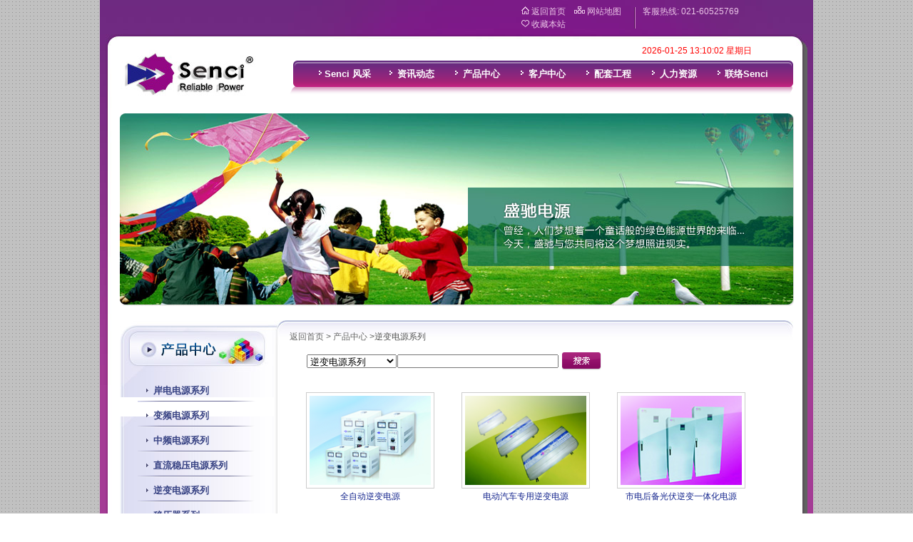

--- FILE ---
content_type: text/html
request_url: http://sencipower.com/pro-list.asp?sortid=14
body_size: 5666
content:

<!DOCTYPE html PUBLIC "-//W3C//DTD XHTML 1.0 Transitional//EN" "http://www.w3.org/TR/xhtml1/DTD/xhtml1-transitional.dtd">
<html xmlns="http://www.w3.org/1999/xhtml">
<head>
<meta http-equiv="Content-Type" content="text/html; charset=gb2312" />
<title>产品中心 -上海盛驰电源科技有限公司</title>
<META NAME="Keywords" CONTENT="电源系列产品，变频器系列产品，中频电源系列产品，直流稳压电源系列产品，变压器系列产品">
<META NAME="Description" CONTENT="上海盛驰电源科技有限公司生产的变压器，变频器，电源，稳压器系列产品介绍">
<link href="css/global.css"  rel="stylesheet" type="text/css">
<link href="css/layout.css"  rel="stylesheet" type="text/css">
<link href="css/module.css"  rel="stylesheet" type="text/css">
<SCRIPT  src="js/jq.js" type=text/javascript></SCRIPT>
<SCRIPT  src="js/js.js" type=text/javascript></SCRIPT>
<SCRIPT  src="js/swfobject_source.js" type=text/javascript></SCRIPT>
<script type="text/javascript" src="js/easySlider1.5.js"></script>
	<script type="text/javascript">
		$(document).ready(function(){	
			$("#slider").easySlider({
				auto: true,
				prevText:'',
				nextText:'',
				pause:1500,
		        vertical: true, 
				continuous: true
			});
		});	
	</script>
<style type="text/css">
.photo {
	margin: 15px;
	position: relative;
	width: 180px;
	height: 150px;
	float: left;
}
.photo img {
	width:170px;
	height:125px;
	background: #fff;
	border: solid 1px #ccc;
	padding: 4px;
}
.photo span{
	width: 175px;
	height: 84px;
	display: block;
	position: absolute;
	top: 4px;
	left: 4px;
	background: url(images/glossy-gradient.png);
	}
.photo div{ font-size:12px; text-align:center;}
.photo div a{ color:#15268E;}
.photo div a:hover{ color:#F00;}
</style>
<!--[if lt IE 7]>
<style type="text/css">

.photo span { behavior: url(iepngfix.htc); cursor: pointer; }

.sample12 img {
	background: url(images/watercolor-bg.gif) no-repeat;
}

</style>
<![endif]-->
<!-- sencipower.com Baidu tongji analytics -->
<script>
var _hmt = _hmt || [];
(function() {
var hm = document.createElement("script");
hm.src = "//hm.baidu.com/hm.js?519ceda4209d90bdee1373ccc8837297";
var s = document.getElementsByTagName("script")[0];
s.parentNode.insertBefore(hm, s);
})();
</script>
</head>

<body>
<div  id="container"> <div class="body_bg">
<!-- <script type="text/javascript" src="js/Contact.js"></script>-->

<div id="top_info" class="wrap">
   <div class="top_nav"><ul>
     <li id="top_home"><a href="index.asp">返回首页</a></li>     
     <li id="top_map"> <a href="map.asp">网站地图</a></li>
     <li id="top_favorite"><a href="#" onclick='window.external.AddFavorite("http://www.sencipower.com","盛驰电源——岸电电源、变频电源、中频电源、直流稳压电源、逆变电源、交流稳压电源、交流调压电源、特种电源、变压器的专业生产厂家")'>
收藏本站</a></li>     
 
   </ul>
   </div>
   <div class="tel">客服热线:  021-60525769  <br/>  
</div>
 </div>


<div id="content_wrapper" class="wrap">

	
<div id="header">

    <h1 class="logo"><a href="index.asp">盛驰电源科技有限公司</a></h1>
	<div class="date"> <div id="time">
    
    <marquee direction="left" scrollamount="2" scrolldelay="0" onmouseover="this.stop();" onmouseout="this.start();">
	<span id=localtime></span>
<script type="text/javascript">
function showLocale(objD)
{
	var str,colorhead,colorfoot;
	var yy = objD.getYear();
	if(yy<1900) yy = yy+1900;
	var MM = objD.getMonth()+1;
	if(MM<10) MM = '0' + MM;
	var dd = objD.getDate();
	if(dd<10) dd = '0' + dd;
	var hh = objD.getHours();
	if(hh<10) hh = '0' + hh;
	var mm = objD.getMinutes();
	if(mm<10) mm = '0' + mm;
	var ss = objD.getSeconds();
	if(ss<10) ss = '0' + ss;
	var ww = objD.getDay();
	if  ( ww==0 )  colorhead="<font color=\"#FF0000\">";
	if  ( ww > 0 && ww < 6 )  colorhead="<font color=\"#373737\">";
	if  ( ww==6 )  colorhead="<font color=\"#008000\">";
	if  (ww==0)  ww="星期日";
	if  (ww==1)  ww="星期一";
	if  (ww==2)  ww="星期二";
	if  (ww==3)  ww="星期三";
	if  (ww==4)  ww="星期四";
	if  (ww==5)  ww="星期五";
	if  (ww==6)  ww="星期六";
	colorfoot="</font>"
	str = colorhead + yy + "-" + MM + "-" + dd + " " + hh + ":" + mm + ":" + ss + "  " + ww + colorfoot;
	return(str);
}
function tick()
{
	var today;
	today = new Date();
	document.getElementById("localtime").innerHTML = showLocale(today);
	window.setTimeout("tick()", 1000);
}
tick();
</script>
</marquee></div></div>
	<div class="global_nav  "   >


	 <ul id="jsddm"><li id="profile-menu"><a href="fengcai.asp" style="width:93px;"><span>Senci 风采</span></a>
	    <ul>
        
        
        <li ><a href="fengcai.asp?id=15" >盛驰概况</a></li>
        
        
        <li ><a href="fengcai.asp?id=16" >盛驰文化</a></li>
        
        
        <li ><a href="fengcai.asp?id=17" >盛驰架构</a></li>
        
        
        <li ><a href="fengcai.asp?id=18" >盛驰荣誉</a></li>
        
</ul>
	 </li>    
	 <li id="news-menu"> 
	 <a href="news-list.asp" class="hide" ><span>资讯动态</span>	</a>
	  	
 
        <ul ><li><a href="news-list.asp?sortid=5" >公司新闻</a></li>
   <li ><a href="news-list.asp?sortid=6"  >行业动态</a></li>
    <li><a href="news-list.asp?sortid=24"  >技术资料</a></li>
</ul>
     </li>
  
	 <li id="products-menu" > <a href="pro-list.asp" target="_blank" class="hide" > <span>产品中心</span></a>   
    
       <ul > 
       
<li><a href="pro-list.asp?sortid=10">岸电电源系列</a></li>

<li><a href="pro-list.asp?sortid=11">变频电源系列</a></li>

<li><a href="pro-list.asp?sortid=12">中频电源系列</a></li>

<li><a href="pro-list.asp?sortid=13">直流稳压电源系列</a></li>

<li><a href="pro-list.asp?sortid=14">逆变电源系列</a></li>

<li><a href="pro-list.asp?sortid=15">稳压器系列</a></li>

<li><a href="pro-list.asp?sortid=16">充电机系列</a></li>

<li><a href="pro-list.asp?sortid=17">特种电源系列</a></li>

<li><a href="pro-list.asp?sortid=20">变压器系列</a></li>

<li><a href="pro-list.asp?sortid=23">高频电源系列</a></li>

<li><a href="pro-list.asp?sortid=22">宽频电源系列</a></li>

<li><a href="pro-list.asp?sortid=21">恒流源系列</a></li>


 </ul>
 
  
	 </li>    
	 <li id="service-menu"><a href="serverHome.asp" target="_blank"><span>客户中心</span>
	  </a>
       <ul>
        
        
        <li><a href="server.asp?id=19" >盛驰服务</a></li>
        
        
        <li><a href="server.asp?id=20" >特色服务</a></li>
        
          <li><a href="baoxiu.asp" >网上报修</a></li>
          <li ><a href="service_archive.asp" >资料下载</a></li>
</ul>
      </li>    
	 <li id="project-menu"><a href="projectHome.asp" target="_blank"><span>配套工程</span></a> 
      <ul>
      <li ><a href="projectcustomers.asp" >典型客户</a></li>
         <li ><a href="project-list.asp" >工程案例</a></li>
          
        
        <li ><a href="project.asp?id=23" >项目优势</a></li>
        
        
        <li ><a href="project.asp?id=42" >产品应用</a></li>
        
         
        </ul>
     </li>    
	 <li id="career-menu"><a href="humanResource.asp" target="_blank"><span>人力资源 </span></a>
     <ul>
       <li ><a href="humanResource.asp">人才招聘</a></li>
	   <li ><a href="humanResource_v.asp?id=35">人才战略</a></li>
	    <li ><a href="humanResource_v.asp?id=36">人才培训</a></li>
		<li><a href="resume_submit.asp">毛遂自荐</a></li>
</ul>
     </li>    
	 <li id="contact-menu"><a href="linkus.asp" style="width:93px;"><span>联络Senci</span></a>
     <ul>
        
        
        <li  ><a href="linkus.asp?id=24" >联系我们</a></li>
        
        
        <li  ><a href="linkus.asp?id=76" >电子地图</a></li>
        
        
        <li  ><a href="linkus.asp?id=43" >企业信息</a></li>
        
        
        <li  ><a href="linkus.asp?id=44" >驻外机构</a></li>
        
</ul>
     </li>
	 </ul>
	
	</div>
	
	 
   </div>
<div  class="wd banner"><img src="images/banner-product.jpg" width="945" height="270" /></div>
<div id="content" class="wd mt20">
    <div id="sidebar">
	<div class="subnav">
	 <div class="nav_con">
	 <div class="title"><img src="images/product_nav_top.jpg" width="216" height="78" /></div>
	<ul> 
<li><a href="pro-list.asp?sortid=10">岸电电源系列</a></li>

<li><a href="pro-list.asp?sortid=11">变频电源系列</a></li>

<li><a href="pro-list.asp?sortid=12">中频电源系列</a></li>

<li><a href="pro-list.asp?sortid=13">直流稳压电源系列</a></li>

<li><a href="pro-list.asp?sortid=14">逆变电源系列</a></li>

<li><a href="pro-list.asp?sortid=15">稳压器系列</a></li>

<li><a href="pro-list.asp?sortid=16">充电机系列</a></li>

<li><a href="pro-list.asp?sortid=17">特种电源系列</a></li>

<li><a href="pro-list.asp?sortid=20">变压器系列</a></li>

<li><a href="pro-list.asp?sortid=23">高频电源系列</a></li>

<li><a href="pro-list.asp?sortid=22">宽频电源系列</a></li>

<li><a href="pro-list.asp?sortid=21">恒流源系列</a></li>
</ul>
	 
	 </div>
	</div>
	 <div id="leftvisual">
	  
	   <a href="friend_link.asp"><img src="images/channel_bbs.jpg" width="199" height="170" border="0" /></a> </div>
	   	 <div class="channel"> <a href="join-us.asp"><img src="images/channel_partner.jpg" width="200" height="72" border="0" /></a> </div>
	 <div class="channel">
	   <a href="message.asp"><img src="images/channel_feedback.jpg" width="200" height="72" border="0" /></a> </div>
<div class="channel">
	    <a href="mailto:sencipower@126.com"><img src="images/channel_message.jpg" width="200" height="57" border="0" /></a> </div>
      <iframe src="Survey.asp" frameborder="0" style="width:100%; margin:0;" scrolling="no" height="200" ></iframe>
	</div>
	<div id="main-content">
	 <div id="crumb"><span><a href="index.asp">返回首页</a> > <a href="?">产品中心</a>   ><em>逆变电源系列</em></span></div>
	 <div class="content"><div class="deco"></div>
	 <div id="search">
	 <table width="95%" border="0" align="center" cellpadding="0" cellspacing="4" bordercolor="#666666" style="margin-bottom:12px; margin-top:-28px ">
  <tr>
    <td width="128">    <script type="text/javascript">
    function prosearch()
	{
		var proid=$("#proselect").find("option:selected").val();
		//if(proid==0)
	//	{
		//	alert("请选择产品类别");
			//return;
		//	}
			window.location.href="pro-list.asp?sortid="+proid+"&key="+$("#prokey").val();
		}
    </script><select  name="proselect" id="proselect">
      <option value="0">选择产品类别</option>
       
<option value="10"  >岸电电源系列</option>

<option value="11"  >变频电源系列</option>

<option value="12"  >中频电源系列</option>

<option value="13"  >直流稳压电源系列</option>

<option value="14" selected='selected' >逆变电源系列</option>

<option value="15"  >稳压器系列</option>

<option value="16"  >充电机系列</option>

<option value="17"  >特种电源系列</option>

<option value="20"  >变压器系列</option>

<option value="23"  >高频电源系列</option>

<option value="22"  >宽频电源系列</option>

<option value="21"  >恒流源系列</option>

    </select> </td>
    <td width="246"><input type="text" style="width:96%"  value="" id="prokey"  class="key"/></td>
    <td width="281" height="28">     <img  src="images/btn_search.gif" onclick="prosearch()" style="cursor:pointer; " /></td>
    </tr>
</table>
	 </div>
	 <div id="pro_list">
                 
                    <div class="photo">
	                   <a href="pro-views.asp?id=28"><span></span><img width="170" height="125"  src="UploadFiles/201171355460549.jpg" alt="image" title="全自动逆变电源" /></a>
                      <div><a href="pro-views.asp?id=28" title="全自动逆变电源">全自动逆变电源</a></div>
                    </div>

                    <div class="photo">
	                   <a href="pro-views.asp?id=29"><span></span><img width="170" height="125"  src="UploadFiles/201181637405813.jpg" alt="image" title="电动汽车专用逆变电源" /></a>
                      <div><a href="pro-views.asp?id=29" title="电动汽车专用逆变电源">电动汽车专用逆变电源</a></div>
                    </div>

                    <div class="photo">
	                   <a href="pro-views.asp?id=51"><span></span><img width="170" height="125"  src="UploadFiles/2012102453684221.jpg" alt="image" title="市电后备光伏逆变一体化电源" /></a>
                      <div><a href="pro-views.asp?id=51" title="市电后备光伏逆变一体化电源">市电后备光伏逆变一体化电源</a></div>
                    </div>
  
                    <div style="clear:both;"></div>
                    <div class="page">
 <span class="disabled">&laquo;</span>  <span class="disabled">&#8249;</span>  <span class="current">1</span>  <span class="disabled">&#8250;</span>  <span class="disabled">&raquo;</span>  共3条，每页21条，当前第1页/共1页,跳转到<select style="color:#666" onchange="javascript:document.location.href='/pro-list.asp?sortid=14&page='+this.options[this.selectedIndex].value+'';" title="请选择要跳转到的页数"> <option value="1" selected="selected">1</option> </select>页
</div>
            </div>
	 
	  </div>
	</div>
	<div class="clear"></div>
   </div>     
<div id="footer">

   <div class="blog"><a href="http://blog.sina.com.cn/sencidianyuan " target="_blank"><img src="images/blog.gif" border="0" /></a> <a href="#" target="_blank"></a></div>
  <p>版权所有：<a href="/">上海盛驰电源科技有限公司</a>  严禁复制<br />
    网络支持：盛驰电源广宣部  地址：上海市闵行区祥云路58号紫顺工业园3栋503   &nbsp; 总机：86-021-34721109  &nbsp; 传真：86-021-34721139*603 &nbsp; &nbsp;</p>
   <p class="stat">Senci 欢迎您！ 您是第 <strong>4895273</strong> 位访客 </p>
  <p class="stat2"><span class="fl"><!-- sencipower.com Baidu tongji analytics -->
</span> </p>
 
</div>


</div><div class="shade"></div>
</div>
</div>
</body>
</html>


--- FILE ---
content_type: text/html
request_url: http://sencipower.com/Survey.asp
body_size: 1073
content:

<!DOCTYPE html PUBLIC "-//W3C//DTD XHTML 1.0 Transitional//EN" "http://www.w3.org/TR/xhtml1/DTD/xhtml1-transitional.dtd">
<html xmlns="http://www.w3.org/1999/xhtml">
<head>
<meta http-equiv="Content-Type" content="text/html; charset=gb2312" />
<title>在线调查</title>
<style type="text/css">
<!--
body,td,th {
	font-size: 12px;
}
#survey{background:url(images/research_bg.jpg) no-repeat right bottom;  }
-->
</style><!-- sencipower.com Baidu tongji analytics -->
<script>
var _hmt = _hmt || [];
(function() {
var hm = document.createElement("script");
hm.src = "//hm.baidu.com/hm.js?519ceda4209d90bdee1373ccc8837297";
var s = document.getElementsByTagName("script")[0];
s.parentNode.insertBefore(hm, s);
})();
</script>
</head>

<body>
<div id="survey">
  <form action="?action=submit" method="post" name="TD_Survey">
        <table width="100%" border="0" cellspacing="4">
  <tr>
    <td>  <strong>在线调查</strong></td>
  </tr>
  
  <tr>
    <td>您对盛驰新网站印象怎样？</td>
    
  </tr>
    <tr>
    <td>
          <label>
            <input type="radio" name="SurveyRadio_Group" value="2" id="SurveyRadio_Group2" />
            好</label>
             <br />
      </td>
    </tr>
  
  </tr>
    <tr>
    <td>
          <label>
            <input type="radio" name="SurveyRadio_Group" value="3" id="SurveyRadio_Group3" />
            较好</label>
             <br />
      </td>
    </tr>
  
  </tr>
    <tr>
    <td>
          <label>
            <input type="radio" name="SurveyRadio_Group" value="4" id="SurveyRadio_Group4" />
            一般</label>
             <br />
      </td>
    </tr>
  
  </tr>
    <tr>
    <td>
          <label>
            <input type="radio" name="SurveyRadio_Group" value="5" id="SurveyRadio_Group5" />
            差</label>
             <br />
      </td>
    </tr>
  
<tr>
    <td> <label>
      <input type="submit" name="button"  id="button" value="提交" />
    </label></td>
    </tr>
</table>
</form>
</div>
</body>
</html>


--- FILE ---
content_type: text/html; charset=gb2312
request_url: http://sencipower.com/datetime.asp
body_size: 229
content:
2026%u5E7401%u670825%u65E5%20%u4E0B%u534821%3A9%20%u661F%u671F%u65E5%20%u519C%u5386%u4E19%u5348%u5E74%28%u9A6C%29%20%u4E09%u6708%u5341%u4E00

--- FILE ---
content_type: text/css
request_url: http://sencipower.com/css/global.css
body_size: 1870
content:
body{
	font-size: 12px;  COLOR:#555; font-family:Arial; line-height:22px; padding:0; margin:0;  
background:url(../images/bodyBg.gif);	 text-align:center;}
ul,li,dl, dt, dd, form,input{
	margin:0; padding:0;
}
ul, li{
	list-style:none;
}
ol{
 border:none; margin-left:4px;  
}
ol li{
 border:none; margin-bottom:3px;  
}
em{
 font-style:normal;
 }
fieldset {
    padding:15px;
    margin:10px;	    
} 
hr{border:none; border-bottom:1px dashed #ccc; border-style:dashed;  }
TABLE {
	BORDER-COLLAPSE: collapse
}
.red {
	COLOR: #ff0000
}
.con-pad{
 padding:12px 18px;
}
.con-pad2{
 padding:8px;
}
.inner-panel{
 padding:16px 28px 24px 18px;  
}
a.m2,am2:link{float:right; font-size:11px; margin-right:8px;}
.frame{padding:4px; border:1px solid #D8D8D8}
.ft14{font-size:14px;}
.indent{text-indent:2em;}
.alpha{ filter:alpha(opacity=80); -moz-opacity:0.8; -khtml-opacity: 0.8; opacity: 0.8; }    
.con{padding:6px 12px;}
 .emp{color:#444; margin-bottom:12px;}
 .vs{height:18px; overflow:hidden; }
 strong{color:#333333;}
img{
	border:none;
}
table{border-collaspe:collapse;}
A {
	COLOR: #666; TEXT-DECORATION: none
}
A:hover {
	CURSOR: pointer; TEXT-DECORATION:underline;
}
P{
 LINE-HEIGHT: 22px; margin-bottom:8px; margin-top:0px;
 }

h1,h2,h3,h4,h5{
 margin:0px; padding:0px;  font-family:"微软雅黑","宋体";  COLOR: #333;
 }
h1{
 font-size:18px;
}
h2{
 font-size:13px;
}
h3{
 font-size:13px;
}
h4{font-size:12px;}
.fl{
 float:left;
 }
.fr{
 float:right
 }
.clearfix:after {
	content: "."; 
	display: block; 
	height: 0; 
	clear: both; 
	visibility: hidden;
}

.clearfix {
 display: inline-block;
 }
/* Hides from IE-mac \*/
* html .clearfix {height: 1%;}
.clearfix {display: block;}
/* End hide from IE-mac */
.clear {
	clear: both; 
}
.main_tit{background:url(../images/title_bg.gif) no-repeat left top; padding-left:12px; height:29px; overflow:hidden;}
.main_tit .top_bar{height:29px; background:url(../images/title_bg.gif) no-repeat right top; padding-top:4px; margin-bottom:12px;}
.main_tit .top_bar h3{font-size:12px; }
.main_tit .top_bar .ico{font-size:12px; color:#8F2776; background:url(../images/icon_circle.gif) no-repeat left 5px; padding-left:18px; height:25px; line-height:25px;}

.main_tit .top_bar .ico a{color:#8F2776; line-height:27px;}
.sc_box  .ico{font-size:12px; color:#8F2776; background:url(../images/icon_circle.gif) no-repeat left 5px; padding-left:18px; height:25px; line-height:25px;}
.sc_box  .ico a{color:#8F2776; line-height:27px;}
a.detail, a.detail:link {
	  FONT-WEIGHT: normal; FONT-SIZE: 12px;   COLOR: #006;   padding-left:8px; text-decoration:underline;
}
.grad_blue{background:url(../images/block_con_bg.jpg) repeat-x left bottom; padding-bottom:12px; padding-left:6px;}
.grad{background:url(../images/title_bg_grad.jpg) no-repeat;   padding:2px 6px;}
ul.hori li{float:left; margin:8px 12px;}
.photo{padding-right:8px; vertical-align:top; padding-top:2px;}
.popup{width:650px; }
.smt{padding:3px 6px; }
.cal{padding:3px 6px;}
.return {text-align:right; border-top:1px solid #e1e1e1; padding-top:8px; margin-top:25px; margin-right:12px;}
.emp{color:#6C067F; font-size:14px;}

.container {
	WIDTH: 945px;
	HEIGHT: 395px
}
.container A IMG {
	 
}
.container IMG {
	BORDER-BOTTOM-STYLE: none;
	BORDER-RIGHT-STYLE: none;
	BORDER-TOP-STYLE: none;
	BORDER-LEFT-STYLE: none
}
.td_f A IMG {
	PADDING-BOTTOM: 0px;
	MARGIN: 0px;
	PADDING-LEFT: 0px;
	PADDING-RIGHT: 0px;
	PADDING-TOP: 0px
}
.num {
	POSITION: absolute;
	WIDTH: 90px;
	FLOAT: right;
	TOP: 360px;
	LEFT: 850px
}
.num LI {
	TEXT-ALIGN: center;
	LINE-HEIGHT: 15px;
	LIST-STYLE-TYPE: none;
	MARGIN: 1px;
	WIDTH: 15px;
	FONT-FAMILY: Arial;
	BACKGROUND: url(../images/flashbutton.gif) no-repeat -15px 0px;
	FLOAT: left;
	HEIGHT: 15px;
	COLOR: #86a2b8;
	FONT-SIZE: 12px;
	CURSOR: pointer
}
.num LI.on {
	LINE-HEIGHT: 15px;
	WIDTH: 15px;
	BACKGROUND: url(../images/flashbutton.gif) no-repeat;
	HEIGHT: 15px;
	COLOR: #ffffff
}

--- FILE ---
content_type: text/css
request_url: http://sencipower.com/css/layout.css
body_size: 5643
content:
#container{width:1000px; margin:0 auto;  background:#A43C96  url(../images/body_bg2.jpg) repeat-y; }
.body_bg{background:url(../images/body_bg_up.jpg) no-repeat left top;}
.wrap{width:982px; text-align:left; margin-left:auto; margin-right:auto; }
.wd{width:945px; margin-left:auto; margin-right:auto;  }
.mt20{margin-top:20px;}
#top_info{height:45px; color:#EBC5E7; position:relative;}
#top_info a{color:#EBC5E7}
#top_info .top_nav{width:160px; height:36px; position:absolute; top:5px; right:240px;}
#top_info .top_nav li{width:60px; height:18px;   float:left;  display:inline;}
#top_info .tel{width:230px; height:35px; position:absolute; top:7px; right:0px; background:url(../images/top_line.gif) no-repeat left center; padding-left:12px; line-height:18px; }
#top_info #top_home{background:url(../images/icon_home.gif) no-repeat left center; padding-left:14px;}
 #top_info #top_favorite{background:url(../images/icon_favorite.gif) no-repeat left center; padding-left:14px;}
 #top_info #top_map{background:url(../images/icon_map.gif) no-repeat left center; padding-left:18px;}
 #top_info #top_bbs{background:url(../images/icon_partner.gif) no-repeat left center; padding-left:18px;}
#content{padding-bottom:12px;}
#content_wrapper{ }
#header{height:114px; position:relative;}
#header .logo{width:190px; height:70px;  background:url(../images/logo.jpg) no-repeat; float:left; margin-top:25px; margin-left:20px; text-indent:-99999em;}
#header .logo a{display:block; width:190px; height:70px;}
#header .date{position:absolute; top:15px; right:32px; width:600px; text-align:right;}
#header .global_nav{width:710px; height:48px; float:right;  background:url(../images/nav_bg.gif) no-repeat; margin-top:40px; margin-right:16px;}
#header .global_nav ul{margin-left:30px; margin-top:0px;}
#header .global_nav #menu-news ul, #header .global_nav  #menu-products ul{margin-left:0; margin-top:0px;}
#header .global_nav #menu-news ul a, #header .global_nav  #menu-products ul a{background:none; font-weight:normal;}
#header .global_nav li{float:left; display:inline; height:37px;      margin-left:6px; text-align:center; }
#header .global_nav li a{  height:37px; line-height:37px;  color:#fff; font-weight:bold; font-size:13px; display:block; width:86px;  }
#header .global_nav li a span{display:block; background:url(../images/arrow.gif) no-repeat 6px 14px; height:30px;  }
#header .global_nav li a:hover{text-decoration:none; background:url(../images/menu-hover.jpg) no-repeat center top;}
#header .global_nav .sub  {display:none;}
 
#header #jsddm li ul
{	margin: 0; padding:3px;	position: absolute;			visibility: hidden;		margin-top:-1px;	  
}
#header #jsddm li{float:left; display:inline;}
#header #jsddm li ul li
{	float:left; display: inline; margin:0; padding:0;   height:18px; line-height:18px;}			
#header #jsddm li ul li a
{	display:block; float:left;  height:18px; line-height:18px;	font-weight:normal;	color: #34367C;   width:112px;  text-align:left; word-break:none; margin:0; padding:0; }  
 #header #jsddm #contact-menu ul{margin-left:-180px;}
  #header #jsddm #career-menu ul{margin-left:-100px;}
#header #jsddm #news-menu li{width:75px; margin-top:4px; float:left; display:inline;}
#header #jsddm #profile-menu li{width:75px; margin-top:4px; float:left; display:inline;}
#header #jsddm #service-menu li{width:75px; margin-top:4px; float:left; display:inline;}
#header #jsddm #project-menu li{width:75px; margin-top:4px; float:left; display:inline;}
#header #jsddm #career-menu li{width:75px; margin-top:4px; float:left; display:inline;}
#header #jsddm #contact-menu li{width:75px; margin-top:4px;float:left; display:inline;}
#header #jsddm li ul li a:hover{background:none;}
#header #jsddm #products-menu ul{width:620px; text-align:left;  margin-left:-100px; }	
#header #jsddm #products-menu li{margin-right:6px;}	
#jsddm li ul
{	margin: 0;padding: 0;	position: absolute;		 	visibility: hidden;		 
}
#jsddm li ul li
{	float: none;display: inline; margin:0; padding:0;  }			
 #jsddm li ul li a
{	width: auto; display:block; float:left; margin-right:12px;				color: #333;    }



#index_main {height:390px;  }
#index_main #index_left {width:635px; float:left; height:450px;}
  #index_main #index_left #up {
	  height:270px;
}
  #index_main #index_left #up #left1 {
	FLOAT: left; WIDTH: 310px;  _width:290px;  
}
  #index_main #index_left #up #left2 {
	DISPLAY: inline; FLOAT:right; WIDTH: 318px;   _width:310px;  
}
.index_title1 {
	 WIDTH: 300px; HEIGHT: 30px
}
.inddexcontent {
	  WIDTH: 300px; HEIGHT: 210px
}
.indexcontent1 {
	 WIDTH: 300px; HEIGHT: 210px
}
.indexcontent2 {
	BACKGROUND: url(../images/indexcontent_bg.jpg) repeat-x; WIDTH: 300px; HEIGHT: 210px
}
  #index_main #index_left #up #left1 .indexcontent1 UL {
	PADDING-LEFT: 6px; LIST-STYLE-TYPE: none; margin-top:6px;
}
  #index_main #index_left #up #left1 .indexcontent1 UL LI {
	FONT-SIZE: 13px; COLOR: #666; LINE-HEIGHT:20px; HEIGHT:20px
}
  #index_main #index_left #up #left1 .indexcontent1 UL LI A {
	COLOR: #666; TEXT-DECORATION: none
}
  #index_main #index_left #up #left1 .indexcontent1 UL LI A:hover {
	COLOR: #f00
}
 #left1 .index_title1 .indexhoverbg  {
	PADDING-RIGHT: 0px; DISPLAY: inline-block; PADDING-LEFT: 17px; FONT-SIZE: 12px; background:url(../images/icon_circle.gif) no-repeat left center;    COLOR: #8F2776;  height:25px; line-height:26px; margin-right:12px;
}
#left1 .index_title1 .indexhoverbg a{COLOR: #8F2776;}
 #left1 .index_title1 .indexlinkbg  {
	PADDING-RIGHT: 0px; DISPLAY: inline-block; PADDING-LEFT: 15px; FONT-SIZE: 12px;  color:#33357F;   height:25px; line-height:26px; margin-right:12px; font-weight:bold;
}
 #left1 .index_title1 .indexlinkbg  a{color:#33357F; }
  #index_main #index_left  .index_title1 .sp , #index_main #index_left  .index_title1 .sp a{ COLOR: #8F2776; }
 
.more {
	PADDING-RIGHT: 15px; DISPLAY: block; FONT-WEIGHT: normal; FONT-SIZE: 12px; FLOAT: right; COLOR: #006; LINE-HEIGHT: 30px; HEIGHT: 30px
}
.more2 {
	PADDING-RIGHT: 15px; DISPLAY: block; FONT-WEIGHT: normal; FONT-SIZE: 12px; FLOAT: right; COLOR: #006; LINE-HEIGHT: 30px; HEIGHT: 30px; margin-top:;
}
.more a{display:block; height:25px; padding:3px 12px; width:20px; background:url(../images/btn_more.gif) no-repeat left center; text-indent:-9999em; }
  #index_main #index_left #up #left1 .index_title1 .sp1 {
	PADDING-RIGHT: 0px; DISPLAY: inline-block; PADDING-LEFT: 15px; FONT-SIZE: 13px; PADDING-BOTTOM: 0px; MARGIN: 5px 0px 0px; WIDTH: 65px; COLOR: #c11c77; LINE-HEIGHT: 25px; PADDING-TOP: 0px; HEIGHT: 25px
}
  #index_main #index_left #up #left2 .index_title1 .sp1 {
	PADDING-RIGHT: 0px; DISPLAY: inline-block; PADDING-LEFT: 15px; FONT-SIZE: 13px; PADDING-BOTTOM: 0px; MARGIN: 5px 0px 0px; WIDTH: 65px; COLOR: #c11c77; LINE-HEIGHT: 25px; PADDING-TOP: 0px; HEIGHT: 25px
}
  #index_main #index_left #up #left1 .index_title1 .sp2 {
	BACKGROUND: url(../images/link.gif) no-repeat left bottom; COLOR: #fff
}
 
  #index_main #index_left #up #left1 .index_title1 .sp3 {
	BACKGROUND: url(../images/hove.gif) no-repeat left bottom; COLOR: #fff
}
 #index_main #index_left #up #left1 li{
  line-height:20px; margin-bottom:5px;
 }
.key{width:140px;}
 
 #index_main #index_right {
	  FLOAT:right; WIDTH: 300px; 
}
  #index_main #index_left #up .index_title1 .more A {
	FONT-WEIGHT: bold; COLOR: #006
}
  #index_main #index_left #up .index_title1 .more A:hover {
	COLOR: #f00
}
  #index_main #index_right #rightmain3 H3 .more1 {
	PADDING-RIGHT: 15px; MARGIN-TOP: -5px; DISPLAY: block; FONT-WEIGHT: normal; FONT-SIZE: 11px; FLOAT: right; LINE-HEIGHT: 15px; FONT-FAMILY: Verdana, Geneva, sans-serif; HEIGHT: 15px
}
  #index_main #index_right #rightmain3 H3 .moer1 A {
	FONT-WEIGHT: bold; FONT-SIZE: 10px; COLOR: #006
}
  #index_main #index_right #rightmain3 H3 .more1 A {
	FONT-WEIGHT: bold; COLOR: #006
}
  #index_main #index_right #rightmain3 H3 .more1 A:hover {
	COLOR: #f00
}
#index_main #index_left #up #left2 { height:230px; overflow:visible;}
  #index_main #index_left #up #left2   .tj1 {
	PADDING-RIGHT: 4px; PADDING-LEFT: 4px; FONT-SIZE: 12px; PADDING-BOTTOM: 0px; WIDTH: 290px; LINE-HEIGHT: 20px; PADDING-TOP:0px;  margin:0;
height:78px;}
  #index_main #index_left #up #left2   .tj1 div {
	FONT-SIZE: 12px; COLOR: #666
}
  #index_main #index_left #up #left2  .tj1 IMG {
	PADDING-RIGHT: 0px; PADDING-LEFT: 0px; FLOAT: left; PADDING-BOTTOM: 0px; MARGIN: 0px 5px 0px 0px; PADDING-TOP: 0px
}
  #index_main #index_left #up #left2  .tj1 .intro{width:200px; float:left;}
  #index_main #index_left #up #left2  .tj1 A {
	 COLOR: #333
}
  #index_main #index_left #up #left2  .tj1 A:hover {
	COLOR: #f00
}
  #index_main #index_left #down {
	CLEAR: both;   WIDTH: 635px; PADDING-TOP: 10px;  height:120px; position:relative;
}
#index_main #index_left #down .prev{width:20px; height:20px; display:block; background:url(../images/scoller_left.gif) no-repeat; position:absolute; top:70px; left:6px; text-indent:-9999em; z-index:99999;}
#index_main #index_left #down .next{width:20px; height:20px; display:block; background:url(../images/scoller_right.gif) no-repeat; position:absolute; top:70px; right:6px; text-indent:-9999em; z-index:9999999;}

  #index_main #index_left #down #slider h3{
	text-align:left; color:#333; line-height:16px; margin-bottom:3px;
}
  #index_main #index_left #down #slider h3 a{color:#333333; font-size:12px;}
  #index_main #index_left #down #slider UL {
	LIST-STYLE-TYPE: none
}
  #index_main #index_left #down #slider UL LI {
	 line-height:17px;
}
  #index_main  #rightmain1{height:145px; overflow:Hidden;  background:url(../images/side_title_bg.jpg) no-repeat;}
  #index_main #index_right .righttitle H3 {
	  PADDING-TOP: 10px; HEIGHT: 29px; clear:both; color:#333;
}
  #index_main #index_right .righttitle H3 SPAN {
	DISPLAY: inline-block;   WIDTH:67px; LINE-HEIGHT: 29px;   HEIGHT: 29px; TEXT-ALIGN: center; font-size:12px;  
}
#link #slider1 UL LI {
	WIDTH: 100%; LIST-STYLE-TYPE: none; HEIGHT: 100%; TEXT-ALIGN: left
}
.login_box .indexlinkbg {
	BACKGROUND: url(../images/login_tab_disable.gif) no-repeat left top; COLOR: #fff; width:67px; cursor:pointer;  position:relative; bottom:0px; overflow:hidden; _bottom:-2px;
} 
.login_box .indexhoverbg {
	BACKGROUND: url(../images/login_tab_cur.gif) no-repeat left top; COLOR: #b21b82; width:67px; cursor:pointer;  position:relative; bottom:0px; overflow:hidden; _bottom:-2px;
}
 
  #index_main #index_right #login , #index_main #index_right #adminlogin{
	BACKGROUND:url(../images/login_bg.gif) no-repeat 6px top; MARGIN: 0px auto; WIDTH: 287px; HEIGHT:105px; margin-top:-1px; 
}
  #index_main #index_right .login_box{margin-top:3px;}
   #index_main #index_right .login_box .login_tit{padding-left:12px; position:realtive; bottom:-1px; height:37px; overflow:visible;  }
.input1 {
	BORDER-RIGHT: #ccc 1px solid; BORDER-TOP: #ABABAB 1px solid; BORDER-LEFT: #ABABAB 1px solid; WIDTH: 128px; BORDER-BOTTOM: #ccc 1px solid; HEIGHT: 18px
}
.anniu {
	  WIDTH: 58px; HEIGHT:52px; border:None; background:url(../images/btn_login.gif) no-repeat;  
}
.font1 {
	FONT-SIZE: 12px; COLOR: #b21b82
}
.font2 {
	FONT-SIZE: 13px; COLOR: #b21b82
}
#friend_link .con{padding:8px 12px;}
#friend_link li{float:left; margin-right:4px; margin-bottom:8px; height:34px; display:inline;}
#footer{ position:relative; padding-bottom:15px; padding-top:20px; background:url(../images/footer_line.jpg) no-repeat center top; margin-top:20px; height:110px;clear:both;}
#footer .blog{width:200px; height:30px; left:30px; top:18px; position:absolute;}
#footer p{text-align:center;}

#footer .stat2{ position:absolute; width:380px; height:30px; left:540px; top:74px;}
#footer .stat2 .fl{display:block; float:left; display:inline; margin-right:12px;}
#footer .stat{background:url(../images/stat_bg.gif) no-repeat center center; height:22px; line-height:22px;  width:320px; color:#fff; text-align:center;
position:absolute; left:200px; top:74px;
}
#footer .stat strong{color:#fff;}
.shade{background:url(../images/content_bg_bot.jpg) no-repeat left top; height:28px; }
#search{margin-top:10px;}
#quick-link{margin-top:10px;  }
#quick-link {background:url(../images/side_title_bg.jpg) no-repeat left top; }
#quick-link table{margin-left:8px; }
#quick-link .qk{width:200px; margin-bottom:6px;  }
#quick-link .qk2{width:140px; margin-bottom:4px;  }
#research{margin-top:10px; width:400px; height:250px; text-align:left;}
#research h3{border-bottom:1px solid #ccc; padding-bottom:4px; font-size:14px; color:#8F2776; margin-bottom:6px;}
 
#research ul{margin-bottom:6px; margin-top:5px;}
#research .inPanel{text-align:left;}
#research  ul{margin-top:3px; margin-bottom:6px;}
#research li{ margin-bottom:8px; }
#sidebar{width:216px; float:left;}
#sidebar .subnav{padding-bottom:70px; background:url(../images/subNav_bg_bot.jpg) no-repeat right bottom; width:216px}
#sidebar .subnav .nav_con{width:216px; background:url(../images/subnav_bg_top.jpg) no-repeat right top;  text-align:center; padding-bottom:15px;}
#sidebar .subnav .nav_con .title{ }
#sidebar .subnav .nav_con ul{width:165px; margin:10px auto; text-align:left;}
#sidebar .subnav .nav_con ul li{background:url(../images/nav_line.jpg) no-repeat center bottom; padding-left:12px; line-height:22px; margin-bottom:8px; padding-bottom:5px;}
#sidebar .subnav .nav_con ul li a{display:block; background:url(../images/arrow_p.gif) no-repeat left 8px; line-height:22px; display:block; padding-left:10px; color:#354082; font-size:13px; font-weight:bold;}
#sidebar .subnav .nav_con ul li a:hover{text-decoration:none;}
#main-content{width:729px; float:right; background:url(../images/content_con_bg.jpg) repeat-y left top; min-height:600px; position:relative;}
#main-content .deco{width:11px; position:absolute; left:0px; bottom:0px; background:url(../images/content_con_bg_bot.jpg) no-repeat left bottom; height:75px;}
#main-content #crumb{height:35px; background:url(../images/content_tit_bg.jpg) no-repeat left top; padding-top:12px; padding-left:22px;}
.content{padding:15px 40px 40px 30px;}
.content2{padding:15px 20px 20px 25px;}
.content3{padding:15px 60px 20px 30px;}
.content3 p{margin-bottom:1.5em; text-indent:0em; line-height:24px;}
.content3 .block h2{margin-bottom:1.5em;}
.content3 .block {padding-right:10px; padding-left:10px;}
.content3 strong{color:#333;}
.banner{text-align:center;}
#fastchannel{}
#leftvisual{margin-top:-20px; text-align:center; }
.channel{margin-top:5px; text-align:center; }
.news li{margin-bottom:6px;}
.news li span{}
.news li a{color:#444; font-size:14px; line-height:24px;}
.page{border-top:1px dotted #ccc; padding-top:6px; margin-top:10px; padding-left:10px; line-height:25px;}
.page .current{color:#990066}
.h3title{font-size:18px; text-align:center; margin-bottom:6px;}
.info{text-align:center;}
.halfmoon{
margin-bottom: 1em;
}

.halfmoon ul{

list-style-type: none;
text-align: left; /*set to left, center, or right to align the menu as desired*/

}

.halfmoon li{

margin: 0;
}

.halfmoon li a{
text-decoration: none;
margin: 0;
margin-right: 1px; /*distance between each tab*/
color: black;
font-size: 13px;

}

.halfmoon li a:visited{

}

.halfmoon li a:hover, .halfmoon li.selected a{
 background-color:#FF6600;
}


/* ######### Style for Drop Down Menu ######### */

.dropmenudiv_e{
position:absolute;
top: -2px;
border: 1px solid #cccccc; /*THEME CHANGE HERE*/
border-width: 0 1px;
font:normal 11px ;
line-height:20px;
z-index:100;
background-color:#3B7500;
width: 200px;
visibility: hidden;
}


.dropmenudiv_e a{
color:#fff;
font-size:11px;
width: auto;
display: block;
text-indent: 5px;
line-height:20px;
border: 0 solid #97B578; /*THEME CHANGE HERE*/
border-bottom-width: 1px;
padding: 2px 0;
text-decoration: none;

}
.dropmenudiv_e a:hover{ /*THEME CHANGE HERE*/
 background-color:#FF6600;
}

* html .dropmenudiv_e a{ /*IE only hack*/
width: 100%;
}
#welcome-info .ico{background:url(../images/icon_people.gif) no-repeat; padding-left:28px;}
#welcome-info p{padding-left:28px;}
.line{margin-bottom:20px; border-bottom:1px dashed #ccc; padding-bottom:10px;}
.block a, .block a:link{color:#1D2088;}
.block .pic{float:left;}
.block .intro{margin-left:160px;}
.block h2{color:#1D2088; font-size:14px; font-family:"宋体"; background:url(../images/icon_arrow.gif) no-repeat 0 5px; padding-left:14px; margin-bottom:8px; zoom:1;}
.download{float:right; }
.download a,  .download a:link{color:#6CBE3A; font-size:13px; font-weight:bold;  line-height:30px;}
.file_list li{line-height:30px;  border-bottom:1px dashed #ccc; padding-bottom:5px;   padding-top:5px; zoom:1; height:30px; vertical-align:middle; _padding-top:12px; padding-bottom:3px;}
.file_title{padding-right:20px;}
.col_l{width:490px; float:left; padding-left:4px;}
.col_r{float:right; width:180px; background:url(../images/side_shade.jpg) no-repeat left top; }
.col_r .block{padding-left:15px;}
.col_r .inner{ }
.project_list li{float:left; margin-left:5px;   display:inline; width:45%; background:url(../images/icon_dot.gif) no-repeat left 9px;  padding-left:9px;}
#project .list li{margin-bottom:12px; border-bottom:1px dashed #ccc; padding-bottom:8px;}
.photo_panel{ margin-bottom:30px;}
#career .con_wrap{
 background:url(../images/box_shade_top.jpg) no-repeat left top; padding-top:16px; margin-bottom:5px;
}
#career .con_wrap .con_shade{background:url(../images/box_shade_bot.jpg) no-repeat left bottom; padding-bottom:12px;}
#career .block{margin-bottom:30px;}
#career input ,#career textarea {
	BORDER-RIGHT: #cccccc 1px solid; PADDING-RIGHT: 2px; BORDER-TOP: #cccccc 1px solid; PADDING-LEFT: 2px; BACKGROUND: url(../images/input_bg.jpg) repeat-x; PADDING-BOTTOM: 2px; BORDER-LEFT: #cccccc 1px solid; PADDING-TOP: 2px; BORDER-BOTTOM: #cccccc 1px solid
}
#career .label{width:80px;}
#career .max{width:500px;}
#career #form1 td{}
.search li{margin-bottom:4px;}

#sitemap .map_list{margin-bottom:15px; clear:both; }
#sitemap .map_list ul{width:580px;}
#sitemap .map_list li{float:left; margin-right:14px; line-height:25px; height:25px;  display:inline;  
}
#sitemap h3 a{color:#96009F;}
#sitemap a:visited{color:#333;}
 #customer ul{margin-top:18px;}
 #customer .list li{
  height:70px; float:left; width:18%; margin-right:8px; display:inline;
 }
 #client_info {padding-top:16px;}
#client_info h3{color:#6C067F; font-size:14px; margin-top:20px;   font-size:13px; text-align:left; clear:both; margin-bottom:0px; padding-bottom:0px;   }
#client_info p{margin-top:0px; padding-top:0px; } 
#client_info {padding-right:30px;}
#client_info ul{  padding-top:0px;  position:relative;   top:-10px;}
#client_info li{float:left; width:24%; display:inline; margin-right:12px; margin-bottom:6px;  word-wrap:break-word; word-break:break-all;
 }
 #friend_link_page li{ width:100px; margin-right:18px; height:80px; float:left; display:inline;   text-align:center; _height:86px;}
  #friend_link_page li img{margin-bottom:3px;}
 #friend_link_page li a{color:#666; line-height:16px; }
 .page-nav{margin-top:40px; padding-top:6px; border-top:1px dotted #ccc;}
  .page-nav .prev-info{float:left; }
  .page-nav .next-info{float:right;}

--- FILE ---
content_type: text/css
request_url: http://sencipower.com/css/module.css
body_size: 1629
content:
.menu {
font-family: arial, sans-serif; 
width:750px; 
margin:0; 
margin:50px 0;
}
/* remove the bullets and set the margin and padding to zero for the unordered list */
.menu ul {
padding:0; 
margin:0;
list-style-type: none;
}
/* float the list so that the items are in a line and their position relative so that the drop down list will appear in the right place underneath each list item */
.menu ul li {
float:left; 
position:relative;
}
/* style the links to be 104px wide by 30px high with a top and right border 1px solid white. Set the background color and the font size. */
.menu ul li a, .menu ul li a:visited {
display:block; 
text-align:center; 
text-decoration:none; 
width:104px; 
height:30px; 
color:#000; 
border:1px solid #fff;
border-width:1px 1px 0 0;
background:#c9c9a7; 
line-height:30px; 
font-size:11px;
}
/* make the dropdown ul invisible */
.menu ul li ul {
display: none;
}

/* specific to non IE browsers */
/* set the background and foreground color of the main menu li on hover */
.menu ul li:hover a {
color:#fff; 
background:#b3ab79;
}
/* make the sub menu ul visible and position it beneath the main menu list item */
.menu ul li:hover ul {
display:block; 
position:absolute; 
top:31px; 
left:0; 
width:105px;
}
/* style the background and foreground color of the submenu links */
.menu ul li:hover ul li a {
display:block; 
background:#faeec7; 
color:#000;
}
/* style the background and forground colors of the links on hover */
.menu ul li:hover ul li a:hover {
background:#dfc184; 
color:#000;
}
.jCarouselLite{padding-top:4px;   overflow:hidden; margin-left:30px;}
.jCarouselLite li{width:270px; text-align:center; margin:0px; padding:0px; height:90px; float:left;  margin-right:8px;   }
.jCarouselLite li img{margin:0; padding:0;}
.jCarouselLitePj{padding-top:4px;   overflow:hidden; margin-left:30px;}
.jCarouselLitePj li{width:270px; text-align:center; margin:0px; padding:0px; height:90px; float:left;  margin-right:8px;   }
.jCarouselLitePj li img{margin:0; padding:0;}
.jCarouselLitePj  h3{color:#333; text-align:left;}
#customer_logo{  paddin-left:0px; width:170px;}
 .jCarouselLite3{overflow:hidden; height:460px; }
 .jCarouselLite3 ul{margin-left:18px; }
 .jCarouselLite3 li{width:180px;  float:left;  margin:0; margin-bottom:6px; height:60px; }
 .jCarouselLite3 li img{margin:0; padding:0;}
 #customer_logo {margin-bottom:20px;}
#customer_logo .inner{  padding-left:0;}
#customer_logo ul{margin:0; padding:0;  }
#customer_logo ul li{margin-left:0; padding-left:0;}

.jCarouselLite2{padding-top:4px; width:200px; height:500px; overflow:hidden;}
.jCarouselLite2 li{width:160px; text-align:center; margin-right:12px; margin-left:12px; padding:0px; height:90px; }
.jCarouselLite2 li img{margin:0; padding:0;}
.pages {text-align:right; float:right; margin-right:8px; margin-top:20px;}
.pages A {
	BORDER-RIGHT: #fff 1px solid; PADDING-RIGHT: 0.4em; BORDER-TOP: #fff 1px solid; DISPLAY: block; PADDING-LEFT: 0.4em; BACKGROUND: #fff; FLOAT: left; PADDING-BOTTOM: 0.1em; BORDER-LEFT: #fff 1px solid; MARGIN-RIGHT: 0.3em; PADDING-TOP: 0.1em; BORDER-BOTTOM: #fff 1px solid
}
.pages SPAN {
	BORDER-RIGHT: #fff 1px solid; PADDING-RIGHT: 0.5em; BORDER-TOP: #fff 1px solid; DISPLAY: block; PADDING-LEFT: 0.5em; BACKGROUND: #fff; FLOAT: left; PADDING-BOTTOM: 0.1em; BORDER-LEFT: #fff 1px solid; MARGIN-RIGHT: 0.1em; PADDING-TOP: 0.2em; BORDER-BOTTOM: #fff 1px solid
} 
.pages SPAN.current {
	   FONT-WEIGHT: bold; BACKGROUND: #1D2088;   COLOR: #fff;  
}
.pages A {
	BORDER-RIGHT: #898AB2 1px solid; BORDER-TOP: #898AB2 1px solid; BORDER-LEFT: #898AB2 1px solid; BORDER-BOTTOM: #898AB2 1px solid; TEXT-DECORATION: none
}
.pages A:hover {
	BORDER-LEFT-COLOR: #2e6ab1; BORDER-BOTTOM-COLOR: #2e6ab1; BORDER-TOP-COLOR: #2e6ab1; BORDER-RIGHT-COLOR: #2e6ab1
}
.pages A.nextprev {
	 
}
.pages SPAN.nextprev {
	COLOR: #666
}
.pages SPAN.nextprev {
	BORDER-RIGHT: #ddd 1px solid; BORDER-TOP: #ddd 1px solid; BORDER-LEFT: #ddd 1px solid; COLOR: #999; BORDER-BOTTOM: #ddd 1px solid
}
.pages .nextprev-next {
	FLOAT: right
}
.branch li{float:left;  display:inline; width:45%; margin-right:12px; margin-bottom:12px;}
.ind p{text-indent:2em;}
.indent{text-indent:2em;}

--- FILE ---
content_type: application/javascript
request_url: http://sencipower.com/js/js.js
body_size: 689
content:
// JavaScript Document
$(function(){
	$.get("datetime.asp",{},function(data){
		$("#time11").text(unescape(data));
		})
	})
//子菜单
function overbg(a){
	$(a).parent("td").css("background","#940883")
	}
function out(b){
	$(b).parent("td").css("background","none")
	}	
function caise(obj,a){
	//$(obj).css("filter","");
	if(a==1){
		   $(obj).attr("src","images/weibo.jpg");
		}else{
		   $(obj).attr("src","images/boke.jpg");
		}
}
function heibai(obj,a){
	//$(obj).css("filter","gray");
	if(a==1){
		   $(obj).attr("src","images/weibo1.jpg");
		}else{
		   $(obj).attr("src","images/boke1.jpg");
		}
}
function bgover(obj){
$(obj).css("background","#E2E2E2");
}
function bgout(obj){
$(obj).css("background","");
}
function qiehuan(a,b,c,d){
	$(a).css("display","block");
	$(c).removeClass("indexlinkbg");
	$(c).addClass("indexhoverbg");
	$(b).css("display","none");
	$(d).removeClass("indexhoverbg");
	$(d).addClass("indexlinkbg");
}
function qiehuan1(a,b,c,d){
	$(a).css("display","none");
	$(c).removeClass("indexlinkbg");
	$(c).addClass("indexhoverbg");
	$(b).css("display","none");
	$(d).removeClass("indexhoverbg");
	$(d).addClass("indexlinkbg");
}
function searchover(a,b){
	var text1
	text1=$(a).val();
	if(text1!=''&&text1!=b){	
	}else{
	text1=$(a).val('');
	}
}
function searchout(a,b){
	var text1
	text1=$(a).val();
	if(text1!=''&&text1!=b){	
	}else{
	text1=$(a).val(b);
	}
}
function imgover(a){
	$(a).fadeTo("fast",0.6).delay(100).fadeTo("fast",1)
	}
function imgout(a){
	$(a).fadeTo("slow",1)
	}